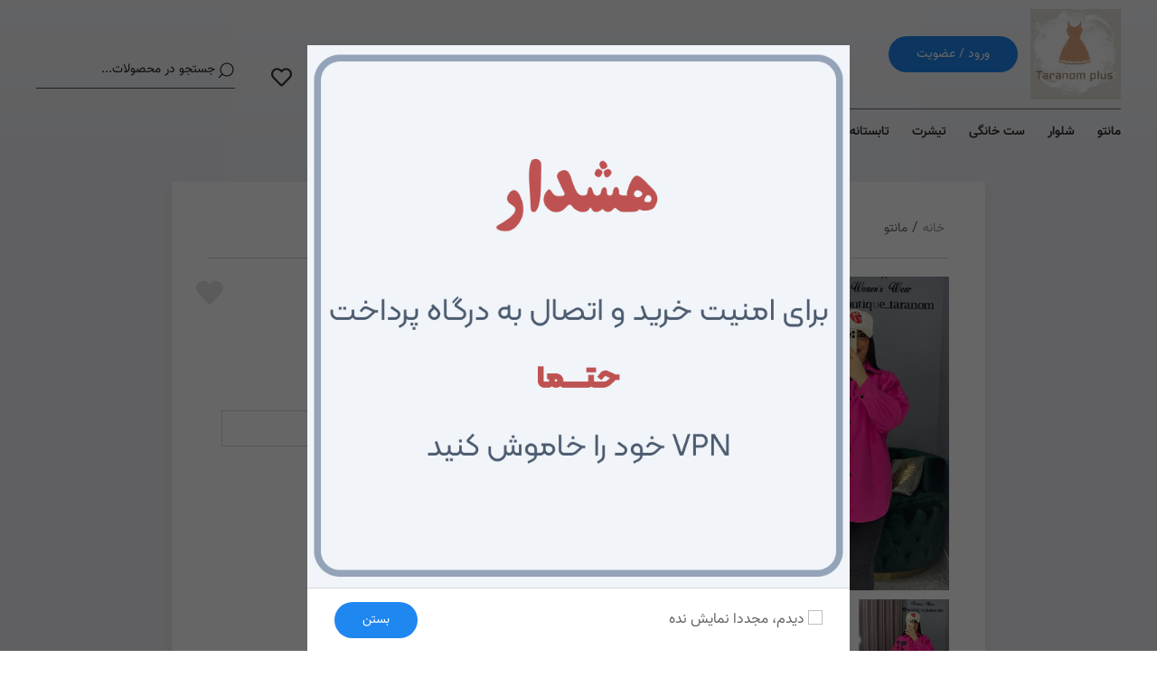

--- FILE ---
content_type: text/html; charset=UTF-8
request_url: https://taranomplus.ir/product/%D9%85%D8%A7%D9%86%D8%AA%D9%88-%D8%A8%D8%A7%D8%B1%D8%A8%DB%8C-%DA%A9%D8%AF-189
body_size: 11319
content:
<html dir="rtl" lang="fa">
    <head>
                <meta name="robots" content="index, follow">
                <meta name="fichin-api" content="sad_pvnDMEs57q">
        <link rel="icon" type="image/png" sizes="512x512" href="https://taranomplus.ir/uploads/logo/favicon-512x512.png?v=1.93">
        <link rel="icon" type="image/png" sizes="192x192" href="https://taranomplus.ir/uploads/logo/favicon-192x192.png?v=1.93">
        <link rel="apple-touch-icon" sizes="180x180" href="https://taranomplus.ir/uploads/logo/favicon-180x180.png?v=1.93">
        <link rel="icon" type="image/png" sizes="32x32" href="https://taranomplus.ir/uploads/logo/favicon-32x32.png?v=1.93">
        <link rel="icon" type="image/png" sizes="16x16" href="https://taranomplus.ir/uploads/logo/favicon-16x16.png?v=1.93">
        <link rel="shortcut icon" type="image/png" href="https://taranomplus.ir/uploads/logo/a7345f3efa7832be703c53245dd2a5b7.jpg?v=1.93"/>
        <link rel="shortcut icon" type="image/ico" href="https://taranomplus.ir/uploads/logo/a7345f3efa7832be703c53245dd2a5b7.jpg?v=1.93"/>
                <meta name="viewport" content="width=device-width, initial-scale=1">
        <meta charset="UTF-8">
        <title>ترنم پلاس | مانتو باربی کد 189</title>
        <link rel="stylesheet" type="text/css" href="https://taranomplus.ir/assets/web/digistyle/css/core.rtl.min.css?v=1.93">
        <link rel="stylesheet" type="text/css" href="https://taranomplus.ir/assets/web/digistyle/css/fontawesome-all.rtl.min.css?v=1.93">
        <link rel="stylesheet" type="text/css" href="https://taranomplus.ir/assets/web/digistyle/css/fonts.rtl.min.css?v=1.93">
        <link rel="stylesheet" type="text/css" href="https://taranomplus.ir/assets/web/digistyle/css/product.rtl.min.css?v=1.93">
        <meta name="subject" content="ترنم پلاس">
        <meta name="author" content="Gilace, http://gilace.com, info@gilace.com, شرکت گیلاس , شرکت داده پردازان گیلاس شمال">
        <meta name="keywords" content="مانتو مانتوبلند مانتومجلسی مزونی اسپرت دخترونه">
<meta name="description" content="مانتو باربی پرطرفدار با قیمت باورنکردنی 158 هزار براتون شارز کردیم جنس کار پوپلین فوق العاده با کیفیت">
        <meta property="og:title" content="مانتو باربی کد 189">
<meta property="og:type" content="website">
<meta property="og:description" content="مانتو باربی پرطرفدار با قیمت باورنکردنی 158 هزار براتون شارز کردیم جنس کار پوپلین فوق العاده با کیفیت">
<meta property="og:url" content="https://taranomplus.ir/product/مانتو-باربی-کد-189">
<meta property="og:image" content="https://taranomplus.ir/uploads/products/5b37cbcce655019e219c6f6dfdbcd278.JPG">
        <meta property="twitter:title" content="مانتو باربی کد 189">
<meta property="twitter:description" content="مانتو باربی پرطرفدار با قیمت باورنکردنی 158 هزار براتون شارز کردیم جنس کار پوپلین فوق العاده با کیفیت">
<meta property="twitter:image" content="https://taranomplus.ir/uploads/products/5b37cbcce655019e219c6f6dfdbcd278.JPG">
<meta property="twitter:site" content="https://taranomplus.ir/product/مانتو-باربی-کد-189">
<meta name="twitter:card" content="summary_large_image">
                <meta name="enamad" content="29798000"    </head>
    <body class="">
        <div class="uk-hidden">sad_pvnDMEs57q</div>

        <div class="mobile_menu_box uk-position-fixed">
    <div class="mobile_menu_nav">
        <nav class="uk-navbar-container" uk-navbar>
            <div class="uk-navbar-right">
                <div class="menu-btn_box">
                    <span class="menu-btn fa fa-bars uk-margin-remove-top" uk-toggle="target: #offcanvas-flip"></span>
                </div>
            </div>
            <div class="uk-navbar-left">
                <div class="shopping_bag_box uk-margin-small-top">
                    <a onclick="open_basket()" class="shopping_bag uk-position-relative">
                        <span class="uk-badge uk-position-absolute basket-count"
                              data-url="https://taranomplus.ir/payment/count_basket"
                              data-read="https://taranomplus.ir/payment/read_basket">0</span>
                        <span class="icon fa fa-shopping-bag"></span>
                    </a>
                </div>
                <div class="search_btn_box uk-margin-small-top" uk-toggle="target: #mobile_search_modal">
                    <span class="search-btn fa fa-search"></span>
                </div>
                
                <!--                modal for search in mobile view-->
                <div id="mobile_search_modal" uk-modal>
                    <div class="uk-modal-dialog uk-modal-body">
                        <button class="uk-modal-close-default" type="button" uk-close style="right: auto; top: 6px; left: 7px;"></button>

                        <div class="uk-margin">
                            <form action="https://taranomplus.ir/products" class="display-block" method="GET" accept-charset="utf-8">
                            <div class="uk-search uk-search-default uk-form-width-medium uk-width-1-1 ">
                                    <button class="uk-search-icon-flip" uk-search-icon></button>
                                    <input class="uk-search-input " type="text" name="keyword" autocomplete="off" placeholder="جستجو در محصولات...">
                                                                    </div>
                            <br>
                            <br>
                                <div class="uk-text-center">
                                    <button class="uk-button uk-button-primary uk-display-inline-block" type="submit">اعمال جستجو</button>
                                </div>
                            </form>                        </div>
                    </div>
                </div>                
                <div class="uk-text-left">
                    <h1 class="mobile_site_logo uk-margin-remove-top uk-margin-remove-bottom uk-margin-small-left">
                                                <a href="https://taranomplus.ir/" title="ترنم پلاس" class="uk-link-reset">
                            <img  src="https://taranomplus.ir/uploads/logo/2e04f6b590791e3db5d6a6c30d31d7bd.jpg" alt="ترنم پلاس">
                        </a>
                    </h1>
                </div>
            </div>
        </nav>
    </div>
    <div id="offcanvas-flip" class="" uk-offcanvas="flip: true; overlay: true ; mode:push">
        <div class="uk-offcanvas-bar">
            <div class="uk-nav uk-nav-default">
                <ul class="uk-nav-default uk-nav-parent-icon" uk-nav>
                    <li class="uk-active">
                        <a href="https://taranomplus.ir/">
                            <span class="icon fa fa-home"></span>
                            خانه
                        </a>
                    </li>
                                                                                                                                                                                                            <li class="uk-active">
                                        <a href="https://taranomplus.ir/category/مانتو" >مانتو</a>
                                    </li>
                                                                                                                                <li class="uk-active">
                                        <a href="https://taranomplus.ir/category/شلوار" >شلوار</a>
                                    </li>
                                                                                                                                <li class="uk-active">
                                        <a href="https://taranomplus.ir/category/ست-خانگی" >ست خانگی</a>
                                    </li>
                                                                                                                                <li class="uk-active">
                                        <a href="https://taranomplus.ir/category/تیشرت" >تیشرت</a>
                                    </li>
                                                                                                                                <li class="uk-active">
                                        <a href="https://taranomplus.ir/tag/تابستانه" target="_blank">تابستانه</a>
                                    </li>
                                                                                                                        </ul>

                <ul id="mobile_menu_footer" class="">
                                            <li class="ul-list style-none login">
                            <br>
                            <a class="uk-active" href="https://taranomplus.ir/login">
                                <span class="icon fa fa-user"></span>
                                <span class="text">ورود / ثبت نام</span>
                            </a>
                        </li>
                                        <li class="ul-list style-none">
                        <a href="https://taranomplus.ir/blog">بلاگ</a>
                    </li>
                                            <li class="insta_menu">
                            <a href="https://www.instagram.com/taranom_plus/">
                                <span class="icon fab fa-instagram"></span>
                                <span class="text uk-text-bold">اینستاگرام</span>
                            </a>
                        </li>
                                                        </ul>
                                                                                        <hr>
                <div class="our_phone_number">
                    <span class="text uk-text-warning">شماره تماس: </span>
                    <a href="tel:09025960656" class="num">09025960656</a>
                </div>
                <hr>
                <div class="our_phone_number">
                    <span class="text uk-text-warning">نشانی : </span>
                    <a href="#!" class="num">قزوین، انتهای نوروزیان-بلوار غدیر-روبروی بانک ملت دانشگاه بین الملل-فروشگاه ترنم</a>
                </div>
            </div>
        </div>
    </div>
</div>        <div class="header_box uk-container uk-container-expand uk-width-1-1">
    <div class="uk-container uk-container-large">
        <div class="ivaz_menu">
            <nav class="uk-navbar-container" uk-navbar="dropbar: true">
                <div class="uk-navbar-right">
                    <div class="top uk-display-block uk-width-1-1">
                        <h1 class="site_logo uk-margin-remove-top uk-margin-remove-bottom uk-display-inline-block" id="site_logo">
                            <a href="https://taranomplus.ir/" title="ترنم پلاس" class="uk-link-reset">
                                <img src="https://taranomplus.ir/uploads/logo/6501d46152cf0f738c5705c262098157.jpg" alt="ترنم پلاس">
                                <span class="uk-position-absolute">ترنم پلاس</span>
                            </a>
                        </h1>
                                                    <a href="https://taranomplus.ir/login" class="uk-button uk-button-primary uk-margin-small-right">ورود / عضویت</a>
                                            </div>
                    <ul class="uk-navbar-nav uk-margin-small-top">
                                                                                                                                                <li class="n-link">
                                        <a href="https://taranomplus.ir/category/مانتو"                                            class="uk-text-bold uk-padding-remove-right ">مانتو</a>
                                    </li>
                                                                                                                                <li class="n-link">
                                        <a href="https://taranomplus.ir/category/شلوار"                                            class="uk-text-bold uk-padding-remove-right ">شلوار</a>
                                    </li>
                                                                                                                                <li class="n-link">
                                        <a href="https://taranomplus.ir/category/ست-خانگی"                                            class="uk-text-bold uk-padding-remove-right ">ست خانگی</a>
                                    </li>
                                                                                                                                <li class="n-link">
                                        <a href="https://taranomplus.ir/category/تیشرت"                                            class="uk-text-bold uk-padding-remove-right ">تیشرت</a>
                                    </li>
                                                                                                                                <li class="n-link">
                                        <a href="https://taranomplus.ir/tag/تابستانه" target="_blank"                                           class="uk-text-bold uk-padding-remove-right ">تابستانه</a>
                                    </li>
                                                                                                                                        <li class="insta_menu">
                                <a href="https://www.instagram.com/taranom_plus/">
                                    <span class="icon fab fa-instagram"></span>
                                    <span class="text uk-text-bold">اینستاگرام</span>
                                </a>
                            </li>
                                                                                                                    </ul>
                </div>
                <div class="uk-navbar-left">
                    <a onclick="open_basket()" class="shopping_bag uk-position-relative">
                                <span class="uk-badge uk-position-absolute basket-count"
                                      data-url="https://taranomplus.ir/payment/count_basket"
                                      data-read="https://taranomplus.ir/payment/read_basket">0</span>

                        <span class="icon fa fa-shopping-bag"></span>
                    </a>
                    <a href="https://taranomplus.ir/user?tab=favourite" class="favorites uk-margin-medium-right uk-margin-medium-left">
                        <span class="icon far fa-heart"></span>
                    </a>
                    <form action="https://taranomplus.ir/products" method="get">
                        <div class="uk-search uk-search-default uk-form-width-medium ">
                            <button class="uk-search-icon-flip" uk-search-icon></button>
                            <input class="uk-search-input" type="search" name="keyword" autocomplete="off" placeholder="جستجو در محصولات...">
                                                    </div>
                    </form>
                </div>
            </nav>
        </div>
    </div>
</div>

    
<script type="application/ld+json">
    {
        "@context": "https://schema.org/",
        "@type": "Product",
        "name": "مانتو باربی کد 189",
        "image": [
            "https://taranomplus.ir/uploads/products/5b37cbcce655019e219c6f6dfdbcd278.JPG"
        ],
        "sku": "103",
        "description": "جنس پوپلین&nbsp;

سایزبندی فری 38تا46

قدجلو 80

قد پشت 85

دورسینه 132

دورباسن 116

دوربازو 46

قد استین 52
",
        "offers": {
            "@type": "Offer",
            "url": "https://taranomplus.ir/product/مانتو-باربی-کد-189",
            "priceCurrency": "IRR",
            "price": "158000",
            "priceValidUntil": "2022-10-04",
            "itemCondition": "https://schema.org/NewCondition",
            "availability": "InStock"
        },
        "mpn": "مانتو-باربی-کد-189"
              ,"brand": {
        "@type": "Brand",
        "name": "ترنم پلاس"
      }
                            }
</script>    <div class="uk-container-small uk-align-center">
        <div class="uk-section uk-section-default uk-padding uk-box-shadow-medium uk-padding">
                <div class="path_box">
        <ul class="uk-breadcrumb">
            <li class="display-inline">
                <a href="https://taranomplus.ir/">خانه</a>
            </li>
            /<li class="display-inline"><a href="https://taranomplus.ir/category/مانتو">مانتو</a></li>        </ul>
    </div>
            <hr>
                            <div class="single_product_box uk-grid" uk-grid>
                        <div class="uk-width-1-1 uk-width-medium@s">
                            <div class="imageBox uk-position-relative">
                                                                <div class="uk-position-top-left uk-position-z-index">
                                                                    <button class="uk-button uk-margin-small-top uk-margin-small-left uk-button-small uk-button-default uk-button-default " id="magnifier-btn"
                                            type="button" uk-toggle="target: #magnifier-btn; cls: uk-button-primary uk-active">
                                        <span class="fa uk-margin-small-top uk-margin-small-bottom far fa-search-plus"></span>
                                    </button>
                                                                <button class="uk-button uk-margin-small-top uk-margin-small-left uk-button-small uk-button-default uk-button-default " id="lightbox-btn"
                                        type="button">
                                    <span class="fa uk-margin-small-top uk-margin-small-bottom far fa-expand"></span>
                                </button>
                                </div>
                                <div class="magnifier" href="https://taranomplus.ir/uploads/products/5b37cbcce655019e219c6f6dfdbcd278.JPG"><img src="https://taranomplus.ir/uploads/products/5b37cbcce655019e219c6f6dfdbcd278.JPG" class="poster" data-main="https://taranomplus.ir/uploads/products/5b37cbcce655019e219c6f6dfdbcd278.JPG" alt="مانتو باربی کد 189"></div>
                            </div>
                            <div class="uk-width-auto uk-lightbox-conainer" id="product-lightbox" >
                                                                    <div class="uk-margin-small-top product-gallery-slider uk-width-medium@s" uk-slider >
                                        <ul class="uk-slider-items">
                                                                                            <li class="uk-margin-small-left">
                                                    <a href="https://taranomplus.ir/uploads/products/5b37cbcce655019e219c6f6dfdbcd278.JPG" class="uk-cover-container">
                                                        <img src="https://taranomplus.ir/uploads/products/5b37cbcce655019e219c6f6dfdbcd278.JPG" class="example-image" alt="مانتو باربی کد 189" >
                                                    </a>
                                                </li>
                                                                                                                                        <li class="uk-margin-small-left">
                                                    <a href="https://taranomplus.ir/uploads/products/5deddc44dd62ef366d95e79fd3a8d1dd.JPG" class="uk-cover-container">
                                                        <img src="https://taranomplus.ir/uploads/products/5deddc44dd62ef366d95e79fd3a8d1dd.JPG" class="example-image" alt="مانتو باربی کد 189" >
                                                    </a>
                                                </li>
                                                                                            <li class="uk-margin-small-left">
                                                    <a href="https://taranomplus.ir/uploads/products/c6245fdb6f7bcfec54b7b59cf5d86662.jpg" class="uk-cover-container">
                                                        <img src="https://taranomplus.ir/uploads/products/c6245fdb6f7bcfec54b7b59cf5d86662.jpg" class="example-image" alt="مانتو باربی کد 189" >
                                                    </a>
                                                </li>
                                                                                            <li class="uk-margin-small-left">
                                                    <a href="https://taranomplus.ir/uploads/products/9bb000025ee6969d96546a052d629ad6.jpg" class="uk-cover-container">
                                                        <img src="https://taranomplus.ir/uploads/products/9bb000025ee6969d96546a052d629ad6.jpg" class="example-image" alt="مانتو باربی کد 189" >
                                                    </a>
                                                </li>
                                                                                            <li class="uk-margin-small-left">
                                                    <a href="https://taranomplus.ir/uploads/products/e000598f0a22cfe0d7b51f36888135ae.jpg" class="uk-cover-container">
                                                        <img src="https://taranomplus.ir/uploads/products/e000598f0a22cfe0d7b51f36888135ae.jpg" class="example-image" alt="مانتو باربی کد 189" >
                                                    </a>
                                                </li>
                                                                                            <li class="uk-margin-small-left">
                                                    <a href="https://taranomplus.ir/uploads/products/973eaa0b8b12fdd5f7d669d34fa22ceb.jpg" class="uk-cover-container">
                                                        <img src="https://taranomplus.ir/uploads/products/973eaa0b8b12fdd5f7d669d34fa22ceb.jpg" class="example-image" alt="مانتو باربی کد 189" >
                                                    </a>
                                                </li>
                                                                                            <li class="uk-margin-small-left">
                                                    <a href="https://taranomplus.ir/uploads/products/6df4b5e02d88c8555855b96d1aefa35c.jpg" class="uk-cover-container">
                                                        <img src="https://taranomplus.ir/uploads/products/6df4b5e02d88c8555855b96d1aefa35c.jpg" class="example-image" alt="مانتو باربی کد 189" >
                                                    </a>
                                                </li>
                                                                                            <li class="uk-margin-small-left">
                                                    <a href="https://taranomplus.ir/uploads/products/b7dfa1ac5bfd1e7a1a6fa90176fb2878.jpg" class="uk-cover-container">
                                                        <img src="https://taranomplus.ir/uploads/products/b7dfa1ac5bfd1e7a1a6fa90176fb2878.jpg" class="example-image" alt="مانتو باربی کد 189" >
                                                    </a>
                                                </li>
                                            
                                            
                                        </ul>
                                    </div>
                                                            </div>
                        </div>
                    <div class="uk-width-expand@s">
                        <div class="single_product_content uk-position-relative">
                            <h2 class="product_name uk-display-block uk-margin-remove-bottom">مانتو باربی کد 189</h2>
                                                                                                                <span class="add_to_favourite fa fa-heart uk-position-absolute "
                                  data-product-id="103"
                                  data-url="https://taranomplus.ir/home/add_to_favourite"></span>
                    <div class="uk-flex uk-flex-wrap uk-text-small uk-margin-small-top">

                                                                                                                    <div class="uk-width-1-2">
                                    <span class="uk-display-inline-block ">کد کالا: </span>
                                    <span class="uk-text-muted font_12">TARANOMPLUS189</span>
                                </div>
                                                                                        <div class="uk-width-1-2 ">
                                    <span class="name uk-display-inline-block ">برند: </span>
                                    <a href="https://taranomplus.ir/brand/ترنم-پلاس"
                                       class="uk-display-inline-block uk-text-muted">ترنم پلاس</a>
                                </div>
                                                        </div>
                        </div>
                        <div class="price_box display-block">
                                                            <div class="price display-block  ">
                                                                    </div>
                            <div class="uk-flex uk-flex-wrap uk-child-width-1-3@l uk-child-width-1-2@s " >
                                <!-- COLOR AND SIZES -->
                                                                <script>
                                    //in each template you can using this classess :
                                    // feature-element
                                    // first-element
                                    // second-element
                                    // element-name
                                    // element-color
                                    // element-values
                                    // element-value
                                    // element-value-name

                                    let product_feature_var = [];
                                    let product_base_qty = parseInt('0');
                                    let _must_select_feature = true;
                                    let product_price = parseInt('158000');
                                    let product_discount_price = parseInt('158000');
                                    let product_meta = JSON.parse('{"feature01":"\u0631\u0646\u06af","feature02":"\u0633\u0627\u06cc\u0632","selected_colors":[{"id":18,"name":"\u0633\u0631\u062e\u0627\u0628\u06cc","code":"#ff0066","slug":"\u0633\u0631\u062e\u0627\u0628\u06cc","params":null,"created_at":"2022-07-08 00:02:19","updated_at":"2022-07-08 16:38:12"},{"id":9,"name":"\u06a9\u0631\u0645","code":"#f2f0ab","slug":"\u06a9\u0631\u0645","params":null,"created_at":"2022-06-29 22:05:11","updated_at":"2022-06-29 22:06:08"},{"id":33,"name":"\u0633\u0628\u0632 \u0633\u06cc\u0628 \u06a9\u0627\u0644\u06cc","code":"#c2db06","slug":"\u0633\u0628\u0632-\u0633\u06cc\u0628-\u06a9\u0627\u0644\u06cc","params":null,"created_at":"2022-07-26 13:40:31","updated_at":"2022-07-26 13:40:31"},{"id":4,"name":"\u062e\u0627\u06a9\u0633\u062a\u0631\u06cc","code":"#999999","slug":"\u062e\u0627\u06a9\u0633\u062a\u0631\u06cc","params":null,"created_at":"2022-06-07 13:32:46","updated_at":"2022-06-07 13:32:46"},{"id":16,"name":"\u0646\u0627\u0631\u0646\u062c\u06cc","code":"#ff5a01","slug":"\u0646\u0627\u0631\u0646\u062c\u06cc","params":null,"created_at":"2022-07-07 17:28:08","updated_at":"2022-07-07 17:28:08"},{"id":21,"name":"\u0633\u0628\u0632 \u06cc\u0634\u0645\u06cc","code":"#548e1a","slug":"\u0633\u0628\u0632-\u06cc\u0634\u0645\u06cc","params":null,"created_at":"2022-07-08 11:41:18","updated_at":"2022-08-29 11:17:30"}],"selected_sizes":[{"id":24,"name":"\u0641\u0631\u06cc \u0633\u0627\u06cc\u0632 36\u062a\u062744","slug":"\u0641\u0631\u06cc-\u0633\u0627\u06cc\u0632-36\u062a\u062744","params":null,"created_at":"2022-07-07 21:26:25","updated_at":"2022-07-07 21:26:25"}],"color_size_complex":[{"name":"\u0631\u0646\u06af \u0633\u0631\u062e\u0627\u0628\u06cc \u0633\u0627\u06cc\u0632 \u0641\u0631\u06cc \u0633\u0627\u06cc\u0632 36\u062a\u062744","sku":"jgge1qq5w6l9gon9fs97xq","size_id":24,"color_id":18,"image":"https:\/\/taranomplus.ir\/assets\/dashboard\/img\/no-image.png","count":"0","price":0},{"name":"\u0631\u0646\u06af \u06a9\u0631\u0645 \u0633\u0627\u06cc\u0632 \u0641\u0631\u06cc \u0633\u0627\u06cc\u0632 36\u062a\u062744","sku":"auao7kx65lw86fomj9m6ju","size_id":24,"color_id":9,"image":"https:\/\/taranomplus.ir\/assets\/dashboard\/img\/no-image.png","count":0,"price":0},{"name":"\u0631\u0646\u06af \u0633\u0628\u0632 \u0633\u06cc\u0628 \u06a9\u0627\u0644\u06cc \u0633\u0627\u06cc\u0632 \u0641\u0631\u06cc \u0633\u0627\u06cc\u0632 36\u062a\u062744","sku":"2xbp18ol13hfb84sl88wo","size_id":24,"color_id":33,"image":"https:\/\/taranomplus.ir\/assets\/dashboard\/img\/no-image.png","count":"0","price":0},{"name":"\u0631\u0646\u06af \u062e\u0627\u06a9\u0633\u062a\u0631\u06cc \u0633\u0627\u06cc\u0632 \u0641\u0631\u06cc \u0633\u0627\u06cc\u0632 36\u062a\u062744","sku":"dai02f8omaf8vnj21zs9i5","size_id":24,"color_id":4,"image":"https:\/\/taranomplus.ir\/assets\/dashboard\/img\/no-image.png","count":"0","price":0},{"name":"\u0631\u0646\u06af \u0646\u0627\u0631\u0646\u062c\u06cc \u0633\u0627\u06cc\u0632 \u0641\u0631\u06cc \u0633\u0627\u06cc\u0632 36\u062a\u062744","sku":"pn14l8dqpia26q4dpnex2r","size_id":24,"color_id":16,"image":"https:\/\/taranomplus.ir\/assets\/dashboard\/img\/no-image.png","count":0,"price":0},{"name":"\u0631\u0646\u06af \u0633\u0628\u0632 \u06cc\u0634\u0645\u06cc \u0633\u0627\u06cc\u0632 \u0641\u0631\u06cc \u0633\u0627\u06cc\u0632 36\u062a\u062744","sku":"0evywpfwrdspy7qt9wcf5n","size_id":24,"color_id":21,"image":"https:\/\/taranomplus.ir\/assets\/dashboard\/img\/no-image.png","count":"0","price":0}]}');
                                    let first_element = `<div class="feature-element feature-first uk-padding-small ">
                                                            <label>
                                                                انتخاب
                                                                <span class="element-name"></span>
                                                            </label>
                                                            <select class="uk-select element-values changeale">
                                                                <option class="element element-value  element-value-name"></option>
                                                            </select>
                                                        </div>`
                                    let second_element = `<div class="feature-element feature-second uk-padding-small ">
                                                            <label>
                                                                انتخاب
                                                                <span class="element-name"></span>
                                                            </label>
                                                            <select class="uk-select element-values changeale">
                                                                <option class="element element-value  element-value-name"></option>
                                                            </select>
                                                        </div>`
                                </script>
                            </div>
                            <div id="features-container" class="uk-flex uk-child-width-1-2"></div>
                                                        </div>
                            <div class="uk-display-block">
                                <div class="how_many uk-margin-small-top uk-display-inline-block">
                                    <span class="plus ico fa fa-plus uk-padding-small increase"></span>
                                    <input autocomplete="off " max="0" class="uk-input uk-display-inline-block count uk-text-center" type="number" value="1"
                                           style="width: 100px;dir: ltr;" >
                                    <span class="minus ico fa fa-minus uk-padding-small decrease"></span>
                                </div>
                            </div>
                                <div class="uk-display-inline-block" style="margin-right: 15px;">
                                    <a href="javascript:void(0)" class="uk-button uk-button-primary buy_basket"
                                       data-url="https://taranomplus.ir/payment/add_basket"
                                       data-product-id="103"
                                       data-name="مانتو باربی کد 189"
                                       data-picture="https://taranomplus.ir/uploads/products/5b37cbcce655019e219c6f6dfdbcd278.JPG"
                                       data-qty="1"
                                       data-slug="مانتو-باربی-کد-189"
                                       data-cysec="false">
                                        <span>افزودن به سبد خرید</span>
                                        <span class="icon fa fa-shopping-cart"></span>
                                    </a>
                                </div>
                                <div class="uk-display-inline-block uk-margin">
                                    <a href="javascript:void(0)" class="uk-button uk-button-default buy_basket"
                                       data-redirect="https://taranomplus.ir/payment"
                                       data-url="https://taranomplus.ir/payment/add_basket"
                                       data-product-id="103"
                                       data-name="مانتو باربی کد 189"
                                       data-picture="https://taranomplus.ir/uploads/products/5b37cbcce655019e219c6f6dfdbcd278.JPG"
                                       data-qty="1"
                                       data-slug="مانتو-باربی-کد-189"
                                       data-cysec="false"
                                    >
                                        <span>ثبت سفارش</span>
                                        <span class="icon fa fa-check"></span>
                                    </a>
                                </div>
                                <br>
                                <br>
                                                                            </div>
                    <div class="uk-width-1-1">
                        <br>
                        <hr>
                                                                                    <a href="https://taranomplus.ir/tag/مانتو" class="tag display-inlineblock">
                                    <span class="icon fa fa-hashtag"></span>
                                    <span class="text">مانتو</span>
                                </a>
                                                            <a href="https://taranomplus.ir/tag/لباس" class="tag display-inlineblock">
                                    <span class="icon fa fa-hashtag"></span>
                                    <span class="text">لباس</span>
                                </a>
                                                            <a href="https://taranomplus.ir/tag/دخترونه" class="tag display-inlineblock">
                                    <span class="icon fa fa-hashtag"></span>
                                    <span class="text">دخترونه</span>
                                </a>
                                                            <a href="https://taranomplus.ir/tag/ست" class="tag display-inlineblock">
                                    <span class="icon fa fa-hashtag"></span>
                                    <span class="text">ست</span>
                                </a>
                                                            <a href="https://taranomplus.ir/tag/قیمت" class="tag display-inlineblock">
                                    <span class="icon fa fa-hashtag"></span>
                                    <span class="text">قیمت</span>
                                </a>
                                                            <a href="https://taranomplus.ir/tag/زنانه" class="tag display-inlineblock">
                                    <span class="icon fa fa-hashtag"></span>
                                    <span class="text">زنانه</span>
                                </a>
                                                            <a href="https://taranomplus.ir/tag/مانتوکتی" class="tag display-inlineblock">
                                    <span class="icon fa fa-hashtag"></span>
                                    <span class="text">مانتوکتی</span>
                                </a>
                                                            <a href="https://taranomplus.ir/tag/بلوزشلوارست" class="tag display-inlineblock">
                                    <span class="icon fa fa-hashtag"></span>
                                    <span class="text">بلوزشلوارست</span>
                                </a>
                                                                        </div>
                </div>
                                    <div class="uk-width-1-1">
            <ul class="uk-tab" uk-tab role="tablist">
                <li class="tab-list uk-active" role="presentation">
                    <a href="#" data-tab="1" role="tab" aria-controls="panel-1">
                        <h4 class="uk-heading-line">
                        <span>
                            توضیحات
                        </span>
                        </h4>
                    </a>
                </li>
                                <li class="tab-list " role="presentation">
                    <a href="#" data-tab="2" role="tab" aria-controls="panel-2">
                        <h4 class="uk-heading-line">
                        <span>
                            نظرات کابران
                        </span>
                        </h4>
                    </a>
                </li>
            </ul>
            <ul class="uk-switcher uk-margin">
                <li>
                    <p>جنس پوپلین&nbsp;</p>

<p>سایزبندی فری 38تا46</p>

<p>قدجلو 80</p>

<p>قد پشت 85</p>

<p>دورسینه 132</p>

<p>دورباسن 116</p>

<p>دوربازو 46</p>

<p>قد استین 52</p>
                </li>
                                <li>
                    <div>
    <div class="uk-container-small uk-align-center uk-margin">
                    <div class="uk-placeholder">
                <p>
                    برای ارسال نظر باید عضو شوید
                </p>
                <div class="uk-margin uk-display-inline-block">
                    <a class="uk-button uk-button-default"
                       href="https://taranomplus.ir/login?redirect=https://taranomplus.ir/product/مانتو-باربی-کد-189">
                        <span class="fa fa-user"></span>
                        &nbsp; <span class="text">
                        ورود
                    </span>
                    </a>
                </div>
                <div class="uk-margin uk-display-inline-block">
                    <a class="uk-button uk-button-primary" href="https://taranomplus.ir/register">
                        <span class="fa fa-user"></span>
                        &nbsp; <span class="text">
                        عضویت
                    </span>
                    </a>
                </div>
            </div>
                <ul class="uk-comment-list">
                                    
        </ul>
    </div>
</div>                </li>
            </ul>
            </div>
        </div>

    </div>
    <div class="titr">
        <br>
        <h2 class="uk-heading-line uk-text-center"><span>محصولات مرتبط</span></h2>
        <br>
    </div>
    <div class="uk-container uk-container-large">
        <div class=" uk-flex uk-flex-wrap uk-child-width-1-2 uk-child-width-1-4@xl
uk-child-width-1-4@l uk-child-width-1-3@m uk-child-width-1-2@s">
                        <div class="ivaz_product_box uk-position-relative ">
    <div class="over_box uk-overflow-hidden uk-position-absolute">
                        <ul class="product_colors uk-list uk-position-absolute uk-margin-remove-bottom uk-margin-remove-top">

                                            <li class="uk-display-block uk-margin-remove-top">
                            <a href="#" class="each_color uk-display-block uk-border-circle"
                               style="background-color: #d1e9f5"></a>
                        </li>
                                            <li class="uk-display-block uk-margin-remove-top">
                            <a href="#" class="each_color uk-display-block uk-border-circle"
                               style="background-color: #000000"></a>
                        </li>
                                            <li class="uk-display-block uk-margin-remove-top">
                            <a href="#" class="each_color uk-display-block uk-border-circle"
                               style="background-color: #174082"></a>
                        </li>
                    
                </ul>
                            <ul class="product_sizes uk-list uk-position-absolute uk-margin-remove-bottom uk-margin-remove-top">
                                            <li class="uk-text-bold uk-margin-remove-top">
                            <a href="#"
                               class="each_size uk-display-block uk-border-circle uk-text-bold uk-link-reset uk-text-center">فری سایز 36تا44</a>
                        </li>
                    
                </ul>
                </div>
    <a href="https://taranomplus.ir/product/مانتو-جین-کد-۱۸۸"
       class="imageBox uk-position-relative uk-display-block uk-overflow-hidden uk-width-1-1">
        <span class="add_to_favorite icon fa fa-heart uk-position-absolute"></span>
        
                    <img src="https://taranomplus.ir/uploads/products/thumb_96a755275d80a0c92c6ffd2c061d20b0.jpeg" alt="مانتو جین کد ۱۸۸" class="uk-width-1-1">
            </a>
        <div class="content uk-text-right">
        <h6 class="product_name uk-margin-small-right uk-margin-remove-bottom uk-margin-remove-top">
            <a href="https://taranomplus.ir/product/مانتو-جین-کد-۱۸۸"
               class="uk-link-reset">مانتو جین کد ۱۸۸</a>
        </h6>
        <a href="#" class="product_category uk-link-reset uk-margin-small-right">مانتو</a>
        
            <div class="bottom uk-margin-small-top">
                <div class="all_price uk-flex uk-flex-center uk-flex-middle">
                                            <div class="discount_red_box  uk-text-center uk-margin-medium-left ">
                                    <span class="uk-text-bold">
                                        0 %
                                    </span>
                        </div>
                        <span class="price  uk-text-bold">
                                    295,000                                    &nbsp;
                                    تومان
                                </span>
                        <span class=" discount uk-text-bold ">
                                    295,000                                    &nbsp;
                                    تومان
                                </span>
                                    </div>
                <div class="uk-clearfix"></div>
            </div>

        
    </div>
</div>
                    <div class="ivaz_product_box uk-position-relative ">
    <div class="over_box uk-overflow-hidden uk-position-absolute">
                        <ul class="product_colors uk-list uk-position-absolute uk-margin-remove-bottom uk-margin-remove-top">

                                            <li class="uk-display-block uk-margin-remove-top">
                            <a href="#" class="each_color uk-display-block uk-border-circle"
                               style="background-color: #000000"></a>
                        </li>
                    
                </ul>
                            <ul class="product_sizes uk-list uk-position-absolute uk-margin-remove-bottom uk-margin-remove-top">
                                            <li class="uk-text-bold uk-margin-remove-top">
                            <a href="#"
                               class="each_size uk-display-block uk-border-circle uk-text-bold uk-link-reset uk-text-center">فری سایز 36تا44</a>
                        </li>
                    
                </ul>
                </div>
    <a href="https://taranomplus.ir/product/لانگ-انگشتی-are-u-okکد-187"
       class="imageBox uk-position-relative uk-display-block uk-overflow-hidden uk-width-1-1">
        <span class="add_to_favorite icon fa fa-heart uk-position-absolute"></span>
        
                    <img src="https://taranomplus.ir/uploads/products/thumb_5b9c56e6a2a207080f25a809aa70f103.jpg" alt="لانگ انگشتی are u okکد 187" class="uk-width-1-1">
            </a>
        <div class="content uk-text-right">
        <h6 class="product_name uk-margin-small-right uk-margin-remove-bottom uk-margin-remove-top">
            <a href="https://taranomplus.ir/product/لانگ-انگشتی-are-u-okکد-187"
               class="uk-link-reset">لانگ انگشتی are u okکد 187</a>
        </h6>
        <a href="#" class="product_category uk-link-reset uk-margin-small-right">هودی</a>
        
            <div class="bottom uk-margin-small-top">
                <div class="all_price uk-flex uk-flex-center uk-flex-middle">
                                            <div class="discount_red_box  uk-text-center uk-margin-medium-left ">
                                    <span class="uk-text-bold">
                                        0 %
                                    </span>
                        </div>
                        <span class="price  uk-text-bold">
                                    228,000                                    &nbsp;
                                    تومان
                                </span>
                        <span class=" discount uk-text-bold ">
                                    228,000                                    &nbsp;
                                    تومان
                                </span>
                                    </div>
                <div class="uk-clearfix"></div>
            </div>

        
    </div>
</div>
                    <div class="ivaz_product_box uk-position-relative ">
    <div class="over_box uk-overflow-hidden uk-position-absolute">
                        <ul class="product_colors uk-list uk-position-absolute uk-margin-remove-bottom uk-margin-remove-top">

                                            <li class="uk-display-block uk-margin-remove-top">
                            <a href="#" class="each_color uk-display-block uk-border-circle"
                               style="background-color: #12a136"></a>
                        </li>
                                            <li class="uk-display-block uk-margin-remove-top">
                            <a href="#" class="each_color uk-display-block uk-border-circle"
                               style="background-color: #ff0066"></a>
                        </li>
                                            <li class="uk-display-block uk-margin-remove-top">
                            <a href="#" class="each_color uk-display-block uk-border-circle"
                               style="background-color: #f2f0ab"></a>
                        </li>
                                            <li class="uk-display-block uk-margin-remove-top">
                            <a href="#" class="each_color uk-display-block uk-border-circle"
                               style="background-color: #ff5a01"></a>
                        </li>
                                            <li class="uk-display-block uk-margin-remove-top">
                            <a href="#" class="each_color uk-display-block uk-border-circle"
                               style="background-color: #8202b1"></a>
                        </li>
                                            <li class="uk-display-block uk-margin-remove-top">
                            <a href="#" class="each_color uk-display-block uk-border-circle"
                               style="background-color: #000000"></a>
                        </li>
                                            <li class="uk-display-block uk-margin-remove-top">
                            <a href="#" class="each_color uk-display-block uk-border-circle"
                               style="background-color: #ffffff"></a>
                        </li>
                    
                </ul>
                            <ul class="product_sizes uk-list uk-position-absolute uk-margin-remove-bottom uk-margin-remove-top">
                                            <li class="uk-text-bold uk-margin-remove-top">
                            <a href="#"
                               class="each_size uk-display-block uk-border-circle uk-text-bold uk-link-reset uk-text-center">فری سایز 36تا44</a>
                        </li>
                    
                </ul>
                </div>
    <a href="https://taranomplus.ir/product/مانتولینن-اسپرت-کد-186"
       class="imageBox uk-position-relative uk-display-block uk-overflow-hidden uk-width-1-1">
        <span class="add_to_favorite icon fa fa-heart uk-position-absolute"></span>
        
                    <img src="https://taranomplus.ir/uploads/products/thumb_7b3018bdf5662f6ecb15e5c205ae8301.jpg" alt="مانتولینن اسپرت کد 186" class="uk-width-1-1">
            </a>
        <div class="content uk-text-right">
        <h6 class="product_name uk-margin-small-right uk-margin-remove-bottom uk-margin-remove-top">
            <a href="https://taranomplus.ir/product/مانتولینن-اسپرت-کد-186"
               class="uk-link-reset">مانتولینن اسپرت کد 186</a>
        </h6>
        <a href="#" class="product_category uk-link-reset uk-margin-small-right">مانتو</a>
        
            <div class="bottom uk-margin-small-top">
                <div class="all_price uk-flex uk-flex-center uk-flex-middle">
                                            <div class="discount_red_box  uk-text-center uk-margin-medium-left ">
                                    <span class="uk-text-bold">
                                        0 %
                                    </span>
                        </div>
                        <span class="price  uk-text-bold">
                                    275,000                                    &nbsp;
                                    تومان
                                </span>
                        <span class=" discount uk-text-bold ">
                                    275,000                                    &nbsp;
                                    تومان
                                </span>
                                    </div>
                <div class="uk-clearfix"></div>
            </div>

        
    </div>
</div>
                    <div class="ivaz_product_box uk-position-relative ">
    <div class="over_box uk-overflow-hidden uk-position-absolute">
                        <ul class="product_colors uk-list uk-position-absolute uk-margin-remove-bottom uk-margin-remove-top">

                                            <li class="uk-display-block uk-margin-remove-top">
                            <a href="#" class="each_color uk-display-block uk-border-circle"
                               style="background-color: #000000"></a>
                        </li>
                                            <li class="uk-display-block uk-margin-remove-top">
                            <a href="#" class="each_color uk-display-block uk-border-circle"
                               style="background-color: #000000"></a>
                        </li>
                    
                </ul>
                            <ul class="product_sizes uk-list uk-position-absolute uk-margin-remove-bottom uk-margin-remove-top">
                                            <li class="uk-text-bold uk-margin-remove-top">
                            <a href="#"
                               class="each_size uk-display-block uk-border-circle uk-text-bold uk-link-reset uk-text-center">فری سایز 36تا44</a>
                        </li>
                    
                </ul>
                </div>
    <a href="https://taranomplus.ir/product/لانگ-استین-بلند-توردارکد-184"
       class="imageBox uk-position-relative uk-display-block uk-overflow-hidden uk-width-1-1">
        <span class="add_to_favorite icon fa fa-heart uk-position-absolute"></span>
        
                    <img src="https://taranomplus.ir/uploads/products/thumb_ace44e46c1ac0ccd31db3f6192b97542.jpg" alt="لانگ استین بلند توردارکد 184" class="uk-width-1-1">
            </a>
        <div class="content uk-text-right">
        <h6 class="product_name uk-margin-small-right uk-margin-remove-bottom uk-margin-remove-top">
            <a href="https://taranomplus.ir/product/لانگ-استین-بلند-توردارکد-184"
               class="uk-link-reset">لانگ استین بلند توردارکد 184</a>
        </h6>
        <a href="#" class="product_category uk-link-reset uk-margin-small-right">هودی</a>
        
            <div class="bottom uk-margin-small-top">
                <div class="all_price uk-flex uk-flex-center uk-flex-middle">
                                            <div class="discount_red_box  uk-text-center uk-margin-medium-left ">
                                    <span class="uk-text-bold">
                                        0 %
                                    </span>
                        </div>
                        <span class="price  uk-text-bold">
                                    179,000                                    &nbsp;
                                    تومان
                                </span>
                        <span class=" discount uk-text-bold ">
                                    179,000                                    &nbsp;
                                    تومان
                                </span>
                                    </div>
                <div class="uk-clearfix"></div>
            </div>

        
    </div>
</div>
                    <div class="ivaz_product_box uk-position-relative ">
    <div class="over_box uk-overflow-hidden uk-position-absolute">
                        <ul class="product_colors uk-list uk-position-absolute uk-margin-remove-bottom uk-margin-remove-top">

                                            <li class="uk-display-block uk-margin-remove-top">
                            <a href="#" class="each_color uk-display-block uk-border-circle"
                               style="background-color: #000000"></a>
                        </li>
                    
                </ul>
                            <ul class="product_sizes uk-list uk-position-absolute uk-margin-remove-bottom uk-margin-remove-top">
                                            <li class="uk-text-bold uk-margin-remove-top">
                            <a href="#"
                               class="each_size uk-display-block uk-border-circle uk-text-bold uk-link-reset uk-text-center">فری سایز 38تا46</a>
                        </li>
                    
                </ul>
                </div>
    <a href="https://taranomplus.ir/product/سشت-bts-پرطرفدار-کد-183"
       class="imageBox uk-position-relative uk-display-block uk-overflow-hidden uk-width-1-1">
        <span class="add_to_favorite icon fa fa-heart uk-position-absolute"></span>
        
                    <img src="https://taranomplus.ir/uploads/products/thumb_68fbe416e388da2c61835b6f5a8a819a.jpg" alt="سشت bts پرطرفدار کد 183" class="uk-width-1-1">
            </a>
        <div class="content uk-text-right">
        <h6 class="product_name uk-margin-small-right uk-margin-remove-bottom uk-margin-remove-top">
            <a href="https://taranomplus.ir/product/سشت-bts-پرطرفدار-کد-183"
               class="uk-link-reset">سشت bts پرطرفدار کد 183</a>
        </h6>
        <a href="#" class="product_category uk-link-reset uk-margin-small-right">ست اسپرت</a>
        
            <div class="bottom uk-margin-small-top">
                <div class="all_price uk-flex uk-flex-center uk-flex-middle">
                                            <div class="discount_red_box  uk-text-center uk-margin-medium-left ">
                                    <span class="uk-text-bold">
                                        0 %
                                    </span>
                        </div>
                        <span class="price  uk-text-bold">
                                    325,000                                    &nbsp;
                                    تومان
                                </span>
                        <span class=" discount uk-text-bold ">
                                    325,000                                    &nbsp;
                                    تومان
                                </span>
                                    </div>
                <div class="uk-clearfix"></div>
            </div>

        
    </div>
</div>
            </div>
    </div>
    <div>
        <div class="uk-container-small uk-align-center uk-margin">
        </div>
    </div>
<input type="hidden" id="product_id" value="103">
<div class="uk-container uk-container-expand">
    <div class="site_footer uk-container uk-container-large uk-margin-large-top uk-padding uk-padding-remove-right uk-padding-remove-left uk-padding-remove-bottom">
        <div class="uk-grid" uk-grid>
            <div class="footer_menu uk-width-1-5@xl uk-width-1-5@l uk-width-1-5@m">
                <span class="uk-h4 uk-text-bold">دسترسی ها</span>
                <ul class="uk-nav">
                    <li>
                        <a href="https://taranomplus.ir/" class="">خانه</a>
                    </li>
                                            <li>
                            <a href="https://taranomplus.ir/products" class="">محصولات</a>
                        </li>
                                        <li>
                        <a href="https://taranomplus.ir/blog" class="">بلاگ</a>
                    </li>
                                            <li>
                            <a href="https://taranomplus.ir/page/terms" class="">
                                قوانین سایت                            </a>
                        </li>
                                            <li>
                            <a href="https://taranomplus.ir/page/faq" class="">
                                سوالات رایج                            </a>
                        </li>
                                            <li>
                            <a href="https://taranomplus.ir/page/about" class="">
                                درباره ما                            </a>
                        </li>
                                        <li>
                        <a href="https://taranomplus.ir/contact" class="">تماس با ما</a>
                    </li>
                </ul>
            </div>
            <div class="footer_menu uk-width-1-5@xl uk-width-1-5@l uk-width-1-5@m">
                <span class="uk-h4 uk-text-bold">خدمات مشتریان</span>
                                <ul class="uk-nav">
                    <li>
                        <a href="https://taranomplus.ir/order_tracking" class="">کد رهگیری</a>
                    </li>
                                                                                            <li>
                                <a href="https://taranomplus.ir/register" class="">عضویت</a>
                            </li>
                                                <li>
                            <a href="https://taranomplus.ir/login" class="">ورود</a>
                        </li>
                                    </ul>
            </div>
            <div class="uk-width-3-5@xl uk-width-3-5@l uk-width-3-5@m">
                <h2 class="uk-margin-remove-top uk-margin-remove-bottom uk-display-inline">
                    <a href="https://taranomplus.ir/" class="uk-link-reset">
                                                <img class="footer_logo" src="https://taranomplus.ir/uploads/logo/6501d46152cf0f738c5705c262098157.jpg" alt="ترنم پلاس">
                    </a>
                </h2>
                <p class="footer_about uk-margin-small-top">
                    فروشگاه اینترنتی ترنم پلاس                </p>
            </div>
        </div>
        <div class="namad uk-text-center uk-margin-large-bottom uk-margin-large-top">
                                                            <div class="uk-display-inline-block uk-margin-small"><a referrerpolicy="origin" target="_blank" href="https://trustseal.enamad.ir/?id=281463&amp;Code=KMbuVea3KMLVei7cH3D0"><img referrerpolicy="origin" src="https://Trustseal.eNamad.ir/logo.aspx?id=281463&amp;Code=KMbuVea3KMLVei7cH3D0" alt="" style="cursor:pointer" id="KMbuVea3KMLVei7cH3D0"></a>
</div>
                                    <div class="uk-display-inline-block uk-margin-small"><a referrerpolicy='origin' target='_blank' href='https://trustseal.enamad.ir/?id=281463&Code=KMbuVea3KMLVei7cH3D0'><img referrerpolicy='origin' src='https://trustseal.enamad.ir/logo.aspx?id=281463&Code=KMbuVea3KMLVei7cH3D0' alt='' style='cursor:pointer' code='KMbuVea3KMLVei7cH3D0'></a></div>
                                    </div>
    </div>
</div>
<div class="copyright_box uk-container uk-container-expand uk-position-relative">
    <div class="copyright uk-container uk-container-large">
        <div class="right">
            <div>کليه حقوق اين سايت متعلق به ترنم پلاس  می‌باشد.</div>
            <a href="https://taranomplus.ir/" class="uk-link-reset uk-text-bold" target="_blank">https://taranomplus.ir/ - 2025 © Copyright</a>
        </div>
        <div class="left">
            <a href="http://gilace.com/" target="_blank">
                <img src="https://taranomplus.ir/assets/web/digistyle/img/gilace_dark_powered.png" alt="">
            </a>
        </div>
        <div class="uk-clearfix"></div>
    </div>
</div>
<div id="modal-basket" uk-modal>
    <div class="uk-modal-dialog">
        <button class="uk-modal-close-default" type="button" uk-close></button>
        <div class="uk-modal-header">
            <div class="uk-h2 uk-modal-title">سبد خرید</div>
        </div>
        <div class="uk-modal-body">
        </div>
        <div class="uk-modal-footer uk-text-right">
            <button class="uk-button uk-button-default uk-modal-close" type="button">لغو</button>
            <a href="https://taranomplus.ir/payment" class="uk-button uk-button-primary">
                مشاهده جزییات / پرداخت
            </a>
        </div>
    </div>
</div>
    <!--popups start-->
            <script>
            let popups = JSON.parse(`[{"id":10,"picture":"b170db26781f8bbc608ecee05c2f4b4a.jpg","created_at":"2025-03-06 15:25:42","updated_at":"2025-03-06 15:25:42","position":1,"url":""}]`);
        </script>
        <div id="modal-popups" uk-modal>
            <div class="uk-modal-dialog">
                <div class="uk-modal-body uk-padding-remove">
                    <div class="uk-slider" uk-slider="autoplay: true ; autoplay-interval:3000">
                        <div class="uk-position-relative uk-visible-toggle " tabindex="-1">
                            <ul class="uk-slider-items uk-child-width-1-1">
                            </ul>
                            <a class="uk-position-center-right uk-position-small uk-hidden-hover uk-link-heading" href="#"  uk-slider-item="previous" >
                                <span class="fa fa-arrow-right"></span>
                            </a>
                            <a class="uk-position-center-left uk-position-small uk-hidden-hover uk-link-heading" href="#"  uk-slider-item="next" >
                                <span class="fa fa-arrow-left"></span>
                            </a>
                        </div>
                        <ul class=" uk-slider-nav uk-dotnav uk-flex-center uk-margin"></ul>
                    </div>
                </div>
                <div class="uk-modal-footer uk-flex uk-flex-between uk-flex-middle">
                    <label>
                        <input type="checkbox" class="uk-checkbox" id="popup_dont_show_checkbox" >
                        دیدم، مجددا نمایش نده
                    </label>
                    <button type="button" class="uk-button uk-button-primary" id="close_popups">
                        بستن
                    </button>
                </div>
            </div>
        </div>
        <!--popups end-->
    

<script>
    var base_url = 'https://taranomplus.ir/';
</script>
<script src="https://taranomplus.ir/assets/web/digistyle/js/jquery.min.js?v=1.93" ></script>
<script src="https://taranomplus.ir/assets/web/digistyle/js/sticky-sidebar.min.js?v=1.93" ></script>
<script src="https://taranomplus.ir/assets/web/digistyle/js/macy.js?v=1.93"></script>
<script src="https://taranomplus.ir/assets/web/digistyle/js/uikit.min.js?v=1.93" ></script>
<script src="https://taranomplus.ir/assets/web/digistyle/js/functions.js?v=1.93" ></script>
            <script src="https://taranomplus.ir/assets/web/digistyle/js/jquery.zoom.min.js?v=1.93"></script>
    <script>
    $(".how_many .minus").on('click',function(){
        let count = ((parseInt($('.how_many .count').val()) - 1) <= 1)?1:(parseInt($('.how_many .count').val()) - 1);
        $(this).closest('.how_many').children('.count').val(count)
        $('.buy_basket').attr('data-qty',count)
    })
    $(".how_many .plus").on('click',function(){
        let count = parseInt($('.how_many .count').val()) + 1 ;
        if(count >  parseInt($('.how_many .count').attr('max')))
        {
            return false;
        }
        $(this).closest('.how_many').children('.count').val(count)
        $('.buy_basket').attr('data-qty',count)
    });
    $('.how_many .count').on('input change keyup paste', function () {
        if (this.min) this.value = Math.max(parseInt(this.min), parseInt(this.value) || 1);
        if (this.max) this.value = Math.min(parseInt(this.max), parseInt(this.value) || 1);
        $('.buy_basket').attr('data-qty',this.value)
    });
</script>
<script>
    $("#lightbox-btn").on("click",function(){
        $(".product-gallery-slider img").first().trigger("click")
    })
</script>
<script>
    //prevent back button :
    let fakeback = false;
    let myLightBox = UIkit.lightbox("#product-lightbox");
    $(".product-gallery-slider img").on("click",function(){
        fakeback = false
        history.pushState(null, document.title, location.href+"?lightbox=true");
    })

    UIkit.util.on(document, 'beforehide', '.uk-lightbox.uk-open', function () {
        if(!fakeback)
        {
            fakeback = true
            history.back();
        }
    });
    window.addEventListener('popstate', function (event)
    {
        fakeback = true;
        myLightBox.hide();
    });

</script>
<script>
    //feature builder :
    //in each template you can using this classess :
    // feature-element
    // first-element
    // second-element
    // element-name
    // element-color
    // element-values
    // element-value
    function product_features() {
        if (typeof product_meta == 'undefined') {
            return false
        }
        if (!product_meta  == null) {
            return false
        }

//fill each element count :
        product_meta.selected_colors.forEach((color, color_index) => {
            let color_count = 0
            product_meta.color_size_complex.forEach((complex, complex_index) => {
                if (complex.color_id == color.id) {
                    color_count += parseInt(complex.count);
                }
            });
            color.count = color_count
        })
        product_meta.selected_sizes.forEach((size, size_index) => {
            let size_count = 0
            product_meta.color_size_complex.forEach((complex, complex_index) => {
                if (complex.size_id == size.id) {
                    size_count += parseInt(complex.count);
                }
            });
            size.count = size_count
        })

        function change_product_photo(url)
        {
            if(url != undefined && url != "" && !(url.includes("no-image")))
            {
                $(".magnifier img").attr("src",url);
                $(".product-photo-as-background").css({"background-image":'url(' + url + ')'})
            }
        }

        function feature_creator(template, data, name) {
            first_element = $.parseHTML(template);
            $(".element-name", first_element).html(name);
            let feature_html_element = $(".element", first_element);
            $(".element-values", first_element).html("");
            $.each(data, function (index, element) {
                if (element.count == 0) {
                    $(feature_html_element).addClass("uk-hidden")
                    $(feature_html_element).prop("disabled",true)
                }
                else{
                    $(feature_html_element).removeClass("uk-hidden")
                    $(feature_html_element).prop("disabled",false)
                }
// set color element :
                if ($(".element-color", feature_html_element).length > 0 && name == "رنگ") {
                    $(".element-color", feature_html_element).css("backgroundColor", element.code);
                }
                // else {
                //     $(".element-color", feature_html_element).addClass("uk-hidden")
                // }
                if ($(feature_html_element).hasClass('element-value')) {
                    $(feature_html_element).attr("value", element.id)
                } else {
                    $(".element-value", feature_html_element).attr("value", element.id)
                }
                if ($(feature_html_element).hasClass('element-value-name')) {
                    $(feature_html_element).text(element.name)
                } else {
                    $(".element-value-name", feature_html_element).text(element.name)
                }
                $(".element-values", first_element).append($(feature_html_element).clone())
            })
                        $("#features-container").prepend(first_element)
                    }

        if (product_meta.selected_colors != undefined && product_meta.selected_colors.length > 0) {
//create first element :
            feature_creator(first_element, product_meta.selected_colors, product_meta.feature01);
        }
        if (product_meta.selected_sizes != undefined && product_meta.selected_sizes.length > 0) {
//create second element :
            feature_creator(second_element, product_meta.selected_sizes, product_meta.feature02);
        }

        //change element event :
                $("#features-container .feature-second .changeale").on("change", (event) => {
            $.each($("#features-container .feature-first .element"), (second_index, second_element) => {
                product_meta.color_size_complex.forEach((complex, complex_index) => {
                    let element_changeable = $(".changeale", second_element);
                    if($(element_changeable).length == 0)
                    {
                        element_changeable = second_element
                    }
                    if ($(element_changeable).val() == complex.color_id && $(event.target).val() == complex.size_id && parseInt(complex.count) > 0) {
                        $(second_element).removeClass("uk-hidden")
                        $(second_element).prop("disabled",false)
                    } else if ($(element_changeable).val() == complex.color_id && $(event.target).val() == complex.size_id && parseInt(complex.count) == 0) {
                        $(second_element).addClass("uk-hidden")
                        $(second_element).prop("disabled",true)
                    }
                    else
                    {
                    }
                });
            })
        })
        
//price setup :
        $(".changeale").on("change", (event) => {
            if ($(".feature-element").length == 2) {
                let first_val = $(".changeale", ".feature-first").val()
                let second_val = $(".changeale", ".feature-second").val()
                if (event.target.tagName.toLowerCase() == 'input') {
                    first_val = $(".changeale:checked", ".feature-first").val()
                    second_val = $(".changeale:checked", ".feature-second").val()
                }
                product_feature_var = [];
                if (!isNaN(first_val)) {
                    product_feature_var.push({
                        "type": 'color',
                        "value": first_val
                    })
                }
                if (!isNaN(second_val)) {
                    product_feature_var.push({
                        "type": 'size',
                        "value": second_val
                    })
                }
                if (!isNaN(second_val) && !isNaN(first_val)) {
                    _must_select_feature = false
                } else {
                    _must_select_feature = true
                }
                product_meta.color_size_complex.forEach((complex, complex_index) => {
                    if (second_val == complex.size_id && first_val == complex.color_id) {
                        if (!isNaN(product_discount_price)) {
                            $("#price-with-discount-element").text(thousand_separator(product_discount_price + parseInt(complex.price)))
                        }
                        if (!isNaN(product_price)) {
                            $("#main-price-element").text(thousand_separator(product_price + parseInt(complex.price)))
                        }
                        change_product_photo(complex.image)

//check for stock alert
                        if ($("#note").length > 0) {
                            let stock_alert = parseInt($("#note").data("stockalert"));
                            if (stock_alert > 0 && stock_alert >= complex.count) {
                                $("#note").text(`تعداد ${complex.count} عدد در انبار باقی مانده است`)
                                $("#note").show(1)
                            } else {
                                $("#note").hide(1)
                            }
                        }

                    }
                });


            }
            if ($(".feature-element").length == 1) {
                let first_val = $(".changeale", ".feature-element").val()
                if (event.target.tagName.toLowerCase() == 'input') {
                    first_val = $(".changeale:checked", ".feature-element").val()
                }
                product_feature_var = [];
                if (!isNaN(first_val)) {
                    product_feature_var.push({
                        "type": ($(".feature-first").length > 0) ? 'color' : 'size',
                        "value": first_val
                    })
                    _must_select_feature = false
                } else {
                    _must_select_feature = true
                }
                let complex_index_requested = ($(".feature-first").length > 0) ? 'color_id' : 'size_id';
                product_meta.color_size_complex.forEach((complex, complex_index) => {
                    if (first_val == complex[complex_index_requested]) {
                        if (!isNaN(product_discount_price)) {
                            $("#price-with-discount-element").text(thousand_separator(product_discount_price + parseInt(complex.price)))
                        }
                        if (!isNaN(product_price)) {
                            $("#main-price-element").text(thousand_separator(product_price + parseInt(complex.price)))
                        }
                        change_product_photo(complex.image)

//check for stock alert
                        if ($("#note").length > 0) {
                            let stock_alert = parseInt($("#note").data("stockalert"));
                            if (stock_alert > 0 && stock_alert >= parseInt(complex.count)) {
                                $("#note").text(`تعداد ${complex.count} از این محصول باقی مانده است`)
                                $("#note").show(1)
                            } else {
                                $("#note").hide(1)
                            }
                        }

                    }
                });
            }

        })
        //fix products without feature
        if ($(".feature-element").length == 0)
        {
            _must_select_feature = false;
            if ($("#note").length > 0) {
                let stock_alert = parseInt($("#note").data("stockalert"));
                if (stock_alert > 0 && stock_alert >= product_base_qty) {
                    $("#note").text(`تعداد ${product_base_qty} از این محصول باقی مانده است`)
                    $("#note").show(1)
                } else {
                    $("#note").hide(1)
                }
            }
        }

        //first setup :
        if($("#features-container .feature-first .changeale").length > 0 || $("#features-container .feature-second .changeale").length > 0)
        {
            if ($("#features-container .changeale")[0].tagName.toLowerCase() == 'select') {
                $("#features-container .feature-second .changeale").val($("#features-container .feature-second .changeale option:not(.uk-hidden)").first().val());
                $("#features-container .feature-second .changeale").trigger("change")

                $("#features-container .feature-first .changeale").val($("#features-container .feature-first .changeale option:not(.uk-hidden)").first().val());
                $("#features-container .feature-first .changeale").trigger("change")

            } else {
                $("#features-container .feature-second .element:not(.uk-hidden)").first().trigger("click")
                $("#features-container .feature-first .element:not(.uk-hidden)").first().trigger("click")
            }
        }

    }

    product_features();

    function thousand_separator(x) {
        return x.toString().replace(/\B(?=(\d{3})+(?!\d))/g, ",");
    }

    //end feature  builder
</script><script>



    //apply magnifier:
        $("#magnifier-btn").on('click',function (){
        if($(this).hasClass('uk-active'))
        {
            $('.magnifier').trigger('zoom.destroy');
        }
        else
        {
            $('.magnifier').zoom();
        }
    })
            // end magnifier


</script>
<script>
    $(document).ready(function () {
        init();
        if($("#sidebar").length > 0)
        {
            console.log('sticky found')
            var sidebar = new StickySidebar('#sidebar', {topSpacing: 20});
        }
    });
</script>
<script>
    

    </script>    </body>
</html>

--- FILE ---
content_type: text/css
request_url: https://taranomplus.ir/assets/web/digistyle/css/fonts.rtl.min.css?v=1.93
body_size: 100
content:
@font-face{font-family: Vazir;src: url('../fonts/Vazir.eot');src: url('../fonts/Vazir.eot?#iefix') format('embedded-opentype'), url('../fonts/Vazir.woff') format('woff'), url('../fonts/Vazir.ttf') format('truetype');font-weight: normal;font-style: normal}@font-face{font-family: Vazir;src: url('../fonts/Vazir-Bold.eot');src: url('../fonts/Vazir-Bold.eot?#iefix') format('embedded-opentype'), url('../fonts/Vazir-Bold.woff') format('woff'), url('../fonts/Vazir-Bold.ttf') format('truetype');font-weight: bold;font-style: normal}@font-face{font-family: Vazir;src: url('../fonts/Vazir-Black.eot');src: url('../fonts/Vazir-Black.eot?#iefix') format('embedded-opentype'), url('../fonts/Vazir-Black.woff') format('woff'), url('../fonts/Vazir-Black.ttf') format('truetype');font-weight: 900;font-style: normal}@font-face{font-family: Vazir;src: url('../fonts/Vazir-Medium.eot');src: url('../fonts/Vazir-Medium.eot?#iefix') format('embedded-opentype'), url('../fonts/Vazir-Medium.woff') format('woff'), url('../fonts/Vazir-Medium.ttf') format('truetype');font-weight: 500;font-style: normal}@font-face{font-family: Vazir;src: url('../fonts/Vazir-Light.eot');src: url('../fonts/Vazir-Light.eot?#iefix') format('embedded-opentype'), url('../fonts/Vazir-Light.woff') format('woff'), url('../fonts/Vazir-Light.ttf') format('truetype');font-weight: 300;font-style: normal}@font-face{font-family: Vazir;src: url('../fonts/Vazir-Thin.eot');src: url('../fonts/Vazir-Thin.eot?#iefix') format('embedded-opentype'), url('../fonts/Vazir-Thin.woff') format('woff'), url('../fonts/Vazir-Thin.ttf') format('truetype');font-weight: 100;font-style: normal}body[dir='rtl'],html[dir='rtl']{font-family: 'Vazir'}

--- FILE ---
content_type: application/javascript
request_url: https://taranomplus.ir/assets/web/digistyle/js/functions.js?v=1.93
body_size: 6590
content:
function init() {
    if ($(window).width() < 768) {
        UIkit.slideshow(element = $("#home_slideshow"), { 'ratio': '4:5', 'animation': 'push', 'autoplay': true });

    } else if ($(window).width() < 1200 && $(window).width() >= 768) {
        UIkit.slideshow(element = $("#home_slideshow"), { 'ratio': '2:2', 'animation': 'push', 'autoplay': true });
    } else {
        if (($(window).width() / $(window).height()) > 1.9) {
            UIkit.slideshow(element = $("#home_slideshow"), { 'ratio': '9:3', 'animation': 'push', 'autoplay': true });
        } else {
            UIkit.slideshow(element = $("#home_slideshow"), { 'ratio': '7:3', 'animation': 'push', 'autoplay': true });
        }
    }
    $(window).resize(function() {
        UIkit.update(element = $("#home_slideshow"), event = 'update');
    });
    add_to_favourite();
    // get_price();
    add_class_to_pagination();
    price_multiply_each();
    remove_buy();
    buy_message();
    load_modal();
    tag_box();
    get_post_price();
    more_product_explain();
    more_ul_li_show();
    show_products_category();
    caller();
    $('.feature-price').change(function() {

        let options = [];
        $('.feature-price').each(function(key, value) {
            var option = parseInt($('option:selected', this).val());
            if (option !== 0) {
                options.push({
                    "type": $(this).data('type'),
                    "value": option
                });
            }
        });

        if (options.length == $('.feature-price').length) {


            fetch(base_url + 'payment/getPrice', {
                method: 'POST',
                headers: {
                    'Accept': 'application/json',
                    'Content-Type': 'application/json'
                },
                body: JSON.stringify({
                    "product_id": $('#product_id').val(),
                    "options": options
                })
            }).then(response => response.json()).then((responseJson) => {
                if (responseJson.status == 'success') {
                    if (!isNaN(parseInt(responseJson.price))) {
                        $.each($('.main-price'),function(index,element){
                            $(element).text(parseInt( $(element).data('price')) + parseInt(responseJson.price));

                        })
                    } else {
                        let mainPrice = $('.main-price').data('price');
                        $('.main-price').text(mainPrice);
                    }
                    if (responseJson.image != undefined) {
                        $('.poster').attr('src', responseJson.image);
                    } else {
                        $('.poster').attr('src', $('.poster').data('main'));
                    }

                    // stock
                    if (parseInt(responseJson.count) <= 5 && parseInt(responseJson.count) > 0) {
                        $('#note').show();
                        $('#note').text('فقط ' + responseJson.count + ' عدد در انبار موجود می باشد');
                    }
                    else if(parseInt(responseJson.count) <= 0)
                    {
                        $('#note').show();
                        $('#note').text('این محصول نا موجود است.');
                    }
                    else {

                        $('#note').hide();
                    }

                }
            })

        }


    });
}

function caller()
{
    $(".caller_box").on("click", function(){
        if (!$(".my_call").hasClass("active") && !$(".whatsapp_btn").hasClass("active") && !$(".phone_btn").hasClass("active"))
        {
            $(".my_call").addClass("active") && $(".whatsapp_btn").addClass("active") && $(".phone_btn").addClass("active");
        }
        else{
            $(".my_call").removeClass("active") && $(".whatsapp_btn").removeClass("active") && $(".phone_btn").removeClass("active");
        }
    });
}


function show_products_category() {
    $(".first_ul .drop_icon").on("click", function() {
        var sub_ul_parent = $(this).closest(".first_ul");
        if (!$(".sub_ul", sub_ul_parent).hasClass("more_items") && !$(".drop_icon", sub_ul_parent).hasClass("rotate"))
            $(".sub_ul", sub_ul_parent).addClass("more_items") && !$(".drop_icon", sub_ul_parent).addClass("rotate");
        else {
            $(".sub_ul", sub_ul_parent).removeClass("more_items") && !$(".drop_icon", sub_ul_parent).removeClass("rotate");
        }
    });
}

function more_ul_li_show() {
    $(".ul_more_icon").on("click", function() {
        var each_filter_ul = $(this).closest(".each_filter");
        if (!$(".each_filter_ul", each_filter_ul).hasClass("more_list"))
            $(".each_filter_ul", each_filter_ul).addClass("more_list");
        else {
            $(".each_filter_ul", each_filter_ul).removeClass("more_list");
        }
    });
}

function more_product_explain() {
    $(".more_icon").on("click", function() {
        var product_explain = $(this).closest(".product_explain");
        if (!$("p", product_explain).hasClass("more_height"))
            $("p", product_explain).addClass("more_height");
        else {
            $("p", product_explain).removeClass("more_height");
        }
    });
}

function tag_box() {
    $(".tag_box .open_btn").on('click', function() {
        if ($(this).closest('.tag_box').hasClass('open')) {
            $(this).closest('.tag_box').removeClass('open');
        } else {
            $(this).closest('.tag_box').addClass('open');
        }
    });
}

function remove_buy() {
    $(".uk-modal .delete_item_object").click(function() {
        var _url = $(this).attr('data-url');
        var _rowid = $(this).attr('data-rowid');
        var parent = $(".bought[data-item='" + $(this).attr('data-item') + "']");

        $.ajax({
            url: _url,
            type: "POST",
            data: {
                'rowid': _rowid
            },
            success: function(data, textStatus, jqXHR) {
                //data - response from server
                if ($.isEmptyObject(data)) {
                    return false;
                }
                data = JSON.parse(data);
                if ($.isEmptyObject(data)) {
                    return false;
                }
                if (data.error === 'no') {
                    document.querySelector("#myModal .no").click();
                    $(parent).fadeOut(500, function() {
                        $(this).remove();
                        update_total();
                    });
                    location.reload();

                } else {
                    alert(data.text);
                }

            },
            error: function(jqXHR, textStatus, errorThrown) {
                console.log(textStatus.toString());
            },
            beforeSend: function() {
                // setting a timeout
            },
            complete: function() {},
        });
    });
}

function buy_message() {
    $(".buy_basket").click(function() {
        var _redirect = $(this).attr('data-redirect');
        var _url = $(this).attr('data-url');
        var _product_id = $(this).attr('data-product-id');
        var _name = $(this).attr('data-name');
        var _picture = $(this).attr('data-picture');
        var _qty = $(this).attr('data-qty');
        var _slug = $(this).attr('data-slug');
        var _final = false;
        if (!$.isEmptyObject(_redirect)) {
            _final = true;
        }
        var options = product_feature_var;
        if (_must_select_feature) {
            UIkit.modal.alert('باید ویژگی برای این محصول انتخاب شود.').then(function() {});
            return false;
        }
        if (product_base_qty == 0) {
            UIkit.modal.alert('موجودی این محصول 0 می باشد.').then(function() {});
            return false;
        }


        $.ajax({
            url: _url,
            type: "POST",
            data: {
                'product_id': _product_id,
                'name': _name,
                'picture': _picture,
                'qty': _qty,
                'final': _final,
                'slug': _slug,
                'options': JSON.stringify(options)
            },
            success: function(data, textStatus, jqXHR) {
                //data - response from server
                if ($.isEmptyObject(data)) {
                    return false;
                }
                data = JSON.parse(data);
                if ($.isEmptyObject(data)) {
                    return false;
                }
                if (data.error === 'yes') {
                    UIkit.notification({
                        message: data.text,
                        status: 'danger',
                        pos: 'bottom-right',
                        timeout: 3000
                    });
                } else {
                    UIkit.notification({
                        message: `
                            <div class="uk-flex uk-flex-middle">
                                <div class="uk-width-expand">
                                   ${data.text}    
                                </div>
                                <a class="uk-button uk-button-default " href="${base_url}payment">
                                پرداخت
                                </a>
                                <div style="width:20px"></div>
                            </div>
                                   
                                `,
                        status: 'success',
                        pos: 'bottom-right',
                        timeout: 3000
                    });

                }
                if (!$.isEmptyObject(_redirect) && data.error != 'yes' ) {
                    window.location.href = _redirect;
                    return;
                }
                basket_count();

            },
            error: function(jqXHR, textStatus, errorThrown) {
                console.log(textStatus.toString());
            },
            beforeSend: function() {
                // setting a timeout
            },
            complete: function() {},
        });

    });

}


function basket_count() {
    var _url = $('.basket-count').attr('data-url');
    var _read = $('.basket-count').attr('data-read');
    $.ajax({
        url: _url,
        type: "POST",
        data: {},
        success: function(data, textStatus, jqXHR) {
            //data - response from server
            if ($.isEmptyObject(data)) {
                return false;
            }
            if (data <= 0) {
                basket_read(_read);
            }
            $('.basket-count').html(data);
        },
        error: function(jqXHR, textStatus, errorThrown) {
            console.log(textStatus.toString());
        },
        beforeSend: function() {
            // setting a timeout
        },
        complete: function() {}
    });
}

function basket_read(_url) {
    $.ajax({
        url: _url,
        type: "POST",
        data: {},
        success: function(data, textStatus, jqXHR) {
            //data - response from server
            if ($.isEmptyObject(data)) {
                return false;
            }

            $('.h-content').empty();
            $('.h-content').html(data);
        },
        error: function(jqXHR, textStatus, errorThrown) {
            console.log(textStatus.toString());
        },
        beforeSend: function() {
            // setting a timeout
        },
        complete: function() {}
    });
}

function basket_increase(obj) {
    var _rowid = $(obj).attr('data-rowid');
    var _url = $(obj).attr('data-url');
    $.ajax({
        url: _url,
        type: "POST",
        data: {
            'rowid': _rowid,
        },
        success: function(data, textStatus, jqXHR) {
            //data - response from server
            if ($.isEmptyObject(data)) {
                return false;
            }
            data = JSON.parse(data);
            if ($.isEmptyObject(data)) {
                return false;
            }
            if (data.error === 'no') {
                return true;
            }
            return false;
        },
        error: function(jqXHR, textStatus, errorThrown) {
            console.log(textStatus.toString());
        },
        beforeSend: function() {
            // setting a timeout
        },
        complete: function() {},
    });
}

function basket_decrease(obj) {
    var _rowid = $(obj).attr('data-rowid');
    var _url = $(obj).attr('data-url');
    $.ajax({
        url: _url,
        type: "POST",
        data: {
            'rowid': _rowid
        },
        success: function(data, textStatus, jqXHR) {
            //data - response from server
            if ($.isEmptyObject(data)) {
                return false;
            }
            data = JSON.parse(data);
            if ($.isEmptyObject(data)) {
                return false;
            }

            if (data.error === 'no') {
                return true;
            }
            return false;
        },
        error: function(jqXHR, textStatus, errorThrown) {
            console.log(textStatus.toString());
        },
        beforeSend: function() {
            // setting a timeout
        },
        complete: function() {},
    });
}

function mobile_menu() {
    $("#mobile_menu_box .menu-btn").on("click", function() {
        $("#mobile_menu_box").addClass("menu-on");
        $("#mobile_menu").addClass('fadeInRight');

        setTimeout(function() {
            $("#mobile_menu_box").removeClass("search-on");
        }, 500);
    });
    $("#mobile_menu_box .search-btn").on("click", function() {
        setTimeout(function() {
            $("#mobile_menu_box").removeClass("menu-on");
        }, 500);
        $("#mobile_menu_box").addClass("search-on");
        $("#mobile_menu_box form").addClass('fadeInUp');
    });
    $(" .icon.search-off , .icon.menu-off", '#mobile_menu_box').on("click", function() {
        $("#mobile_menu").removeClass('fadeInRight');
        $("#mobile_menu").addClass('fadeOutRight');
        $("#mobile_menu_box form").removeClass('fadeInUp');
        $("#mobile_menu_box form").addClass('fadeOutUp');
        setTimeout(function() {
            $("#mobile_menu").removeClass('fadeOutRight');
            $("#mobile_menu_box form").removeClass('fadeOutUp');
            $("#mobile_menu_box").removeClass("menu-on");
            $("#mobile_menu_box").removeClass("search-on");
        }, 500);
    });
}

function price_multiply_each() {
    $(".bought").each(function(index, parrent) {
        var current_quantity = parseInt($(".my_num", parrent).text());
        var current_cost = parseInt($(".price_num", parrent).text());
        $(".each_total", parrent).html(current_quantity * current_cost);

    });
    update_total();
    $(".bought .increase ").click(function() {
        var parent = $(this).closest(".bought");
        var current_quantity = parseInt($(".my_num", parent).text());
        current_quantity++;
        $(".my_num", parent).text(current_quantity);
        var current_cost = parseInt($(".price_num", parent).text());
        $(".each_total", parent).html(current_quantity * current_cost);
        update_total();
    });
    $(".bought .decrease ").click(function() {
        var parent = $(this).closest(".bought");
        var current_quantity = parseInt($(".my_num", parent).text());
        if (current_quantity === 1) {
            return false;
        }
        current_quantity--;
        $(".my_num", parent).text(current_quantity);
        var current_cost = parseInt($(".price_num", parent).text());
        $(".each_total", parent).html(current_quantity * current_cost);
        update_total();

    });

}

function update_total() {
    var total = 0;
    $(".each_total", '.bought').each(function(index, element) {
        total += parseInt($(element).text());
    });
    if (total === 0) {
        $("#gg").fadeOut();
        $(".empty").fadeIn();
    }
    let scenario_discount = parseInt($("#scenario_discount_percent").val()) * total / 100;
    if(scenario_discount > parseInt($("#scenario_max_discount_price").val())) {
        scenario_discount = $("#scenario_max_discount_price").val();
    }

    if($("#discount").attr('data-type')=="amount") {
        total -= parseInt($("#discount").attr('data-price'));
    }else{
        total -= (Math.round((parseInt($("#discount").attr('data-price')) * total) / 100) > parseInt($("#discount").attr('data-maxprice')))? parseInt($("#discount").attr('data-maxprice')) : Math.round((parseInt($("#discount").attr('data-price')) * total) / 100);
    }

    if(scenario_discount > 0){
        total -=  scenario_discount;
    }

    $("#scenario_discount_price").text(`${scenario_discount}-`);

    total += parseInt($("#send-price").text());
    $("#total_price").text(total);
}


// --- Hamed Functions
function add_class_to_pagination() {
    $(".pagination li.prev a").addClass('item-arrow').html("<span class='icon fa fa-angle-left'></span>");
    $(".pagination li.next a").addClass('item-arrow').html("<span class='icon fa fa-angle-right'></span>");

}


function load_modal() {
    // Get the modal
    var modal = document.getElementById('myModal');
    if ($(modal).length > 0) {
        // Get the button that opens the modal
        var btn_removes = document.querySelectorAll(".btn-remove-item");
        var btn = document.getElementById("myBtn");
        var y_object = document.querySelector("#myModal .delete_item_object");
        var n_object = document.querySelector("#myModal .no");

        // Get the <span> element that closes the modal
        var span = document.getElementsByClassName("close")[0];

        // When the user clicks the button, open the modal
        for (var i = 0; i < btn_removes.length; i++) {
            btn_removes[i].onclick = function() {
                //show modal:
                y_object.setAttribute("data-item", this.getAttribute("data-item"));
                y_object.setAttribute("data-url", this.getAttribute("data-url"));
                y_object.setAttribute("data-rowid", this.getAttribute("data-rowid"));
                UIkit.modal(modal).show();
            }
        }
        //btn.onclick = function() {
        //    modal.style.display = "block";
        //}

        // When the user clicks on <span> (x), close the modal
        span.onclick = function() {
            UIkit.modal("#myModal").hide();
        }
        n_object.onclick = function() {
            UIkit.modal("#myModal").hide();
        }
    }
}


var _arr = [];
var _total = 0;

function get_price() {
    var price = {
        "base": parseInt($("#real-price").text())
    };
    if ($("#real-price").attr('data-is-discounted') === 'true') {
        price.base = parseInt($("#real-price").data('discount'));
    }
    $(".features").each(function(index, element) {
        price[$("select", element).data('id')] = 0;
    });
    $(".features select").on("change", function() {
        var selected_price = parseInt($('option:selected', this).data('price'));
        var parent_id = $(this).closest('select').data("id");
        price[parent_id + ""] = selected_price;
        calculate(price);

    });

    function calculate(price) {
        var total = 0;
        jQuery.each(price, function(index, element) {
            total += element;
        });

        if ($("#real-price").data('is-discounted') === 'true') {
            price.base = parseInt($("#real-price").data('discount'));
        }

        $(".main-price-for-change").html(total + "");
    }

}

function add_to_favourite() {
    $('.add_to_favourite').click(function() {
        var favourite = $(this);
        var _url = $(this).attr('data-url');
        var _product_id = $(this).attr('data-product-id');
        $.ajax({
            url: _url,
            type: "POST",
            data: {
                'product_id': _product_id
            },
            success: function(data, textStatus, jqXHR) {
                //data - response from server
                if ($.isEmptyObject(data)) {
                    return false;
                }
                data = JSON.parse(data);
                if ($.isEmptyObject(data)) {
                    return false;
                }
                if (data.error === 'no') {
                    if ($(favourite).hasClass('active')) {
                        $(favourite).removeClass('active');
                    } else {
                        $(favourite).addClass('active');
                    }
                } else {
                    alert(data.text);
                }

                if ($('.refresh-favourite').length > 0) {
                    window.location.href = window.location.pathname + "?" + $.param({ 'tab': 'favourite' });
                }

            },
            error: function(jqXHR, textStatus, errorThrown) {
                console.log(textStatus.toString());
            },
            beforeSend: function() {
                // setting a timeout
            },
            complete: function() {},
        });
    });
}


function get_post_price() {
    $("#send-price").text($('.post_type:checked').first().attr('data-price'));
    update_total();
    $('.post_type').change(function() {
        var price = $(this).attr('data-price');
        $("#send-price").text(price);
        update_total();
    });
}

function do_discount(obj) {
    var _url = $(obj).attr('data-url');
    var _code = $('#discount').val();
    if (_code.length <= 0) {
        $('#discount').focus();
        return false;
    }

    $.ajax({
        url: _url,
        type: "POST",
        data: {
            'code': _code
        },
        success: function(data, textStatus, jqXHR) {
            //data - response from server
            if ($.isEmptyObject(data)) {
                return false;
            }
            data = JSON.parse(data);
            if ($.isEmptyObject(data)) {
                return false;
            }
            if (data.error === 'yes') {
                UIkit.notification({
                    message: data.text,
                    status: 'danger',
                    pos: 'bottom-center',
                    timeout: 5000
                });
            } else {
                $('#discount').attr('data-type', data.type);
                $('#discount').attr('data-price', data.price);
                $('#discount').attr('data-maxprice', data.maxprice);
                update_total();
                UIkit.notification({
                    message: data.text,
                    status: 'success',
                    pos: 'bottom-center',
                    timeout: 5000
                });


            }

        },
        error: function(jqXHR, textStatus, errorThrown) {
            console.log(textStatus.toString());
        },
        beforeSend: function() {
            // setting a timeout
        },
        complete: function() {},
    });
}

function open_basket() {

    $.ajax({
        url: base_url + 'payment',
        dataType: 'json',
        type: "get",
        success: function(data, textStatus, jqXHR) {
            if (data.length <= 0) {
                $("#modal-basket .uk-modal-body").html('<p class="uk-text-center"> هیچ محصولی ثبت نشده</p>');
                return false;
            }
            $("#modal-basket .uk-modal-body").append(`
            <table class="uk-table uk-table-divider">
                <thead>
                    <tr class="uk-text-right">
                        <th class="uk-text-right">نام محصول</th>
                        <th class="uk-text-right">تعداد</th>
                        <th class="uk-text-right">قیمت کل</th>
                    </tr>
                </thead>
                <tbody></tbody></table>     
                <hr>
                <div class="uk-text-left uk-text-success">
                    مجموع : 
                    <span class="total_number"></span>
                </div>  
            `);
            let total_basket = 0;
            $.each(data.data, (index, element) => {
                element.processed_option = '';
                if (element.options != undefined && Object.keys(element.options).length > 0) {
                    element.processed_option = element.options.name;
                }
                element.new_total = element.total * element.qty;
                let str = `
                <tr>
                    <td>${element.name}
                    <div class="mini" style="font-size: 12px;color: rgba(0,0,0,0.3)">${element.processed_option}</div>
                    </td>
                    <td>${element.qty}</td>
                    <td>${element.new_total}</td>
                </tr>
                `
                $("#modal-basket .uk-modal-body tbody").append(str);
                total_basket += element.new_total;
            });
            $("#modal-basket .total_number").text(total_basket)
        },
        error: function(jqXHR, textStatus, errorThrown) {
            $("#modal-basket .uk-modal-body").html('<p> دسترسی به سبد خرید امکان پذیر نمی باشد</p>')
        },
        beforeSend: function() {
            UIkit.modal('#modal-basket').show();
            $("#modal-basket .uk-modal-body").html('<div class="uk-spinner" uk-spinner></div>');
        },
        complete: function() {
            $("#modal-basket .uk-spinner").remove();
        },
    });

}

//popups:
function showPopups()
{
    if($("#modal-popups").length > 0)
    {
        if(popups == undefined)
        {
            return false
        }
        let localPopups;
        try {
            localPopups = JSON.parse(localStorage.popups_arr);
        }
        catch (e) {
            localStorage.popups_arr = JSON.stringify([]) ;
            return  showPopups();
        }
        popups = popups.filter((element)=>{ return localPopups.indexOf(element.id) < 0  });
        if(popups.length > 0)
        {
            popups.forEach((popup,popup_index,popups_arr) => {
                $("#modal-popups .uk-slider-items").append(`<a href="${(popup.url.length > 0)? popup.url : '#'}"><li data-id="${popup.id}"><img src="${base_url}uploads/popups/${popup.picture}"></li></a>`)
            })
            UIkit.modal($("#modal-popups")[0]).show()

        }
    }
}
$("#close_popups").on("click",function(){
    let localPopups;
    try {
        localPopups = JSON.parse(localStorage.popups_arr);
    }
    catch (e) {
        localPopups = [];
        localStorage.popups_arr = JSON.stringify(localPopups) ;
    }
    if($("#popup_dont_show_checkbox").is(':checked') )
    {
        $.each($("#modal-popups .uk-slider-items li"),(index,element)=>{
            if(localPopups.indexOf(parseInt($(element).data('id'))) === -1)
            {
                localPopups.push(parseInt($(element).data('id')));
            }
        });
        localStorage.popups_arr = JSON.stringify(localPopups);
    }
    UIkit.modal($("#modal-popups")[0]).hide()
})
showPopups();



function search_suggestion()
{
    let search_elements = $(".uk-search.search_suggest_component");
    if($(search_elements).length < 1)
    {
        return false;
    }

    $(search_elements).each(function(index,search_element){
        let input = $("input",search_element);
        let ul = $(" ul",search_element);
        $(search_elements).on('focus',function(){
            $('.search_result',search_element).show(1)
        });
        $(search_elements).on('blur',function(){
            $(ul).removeClass("loading")
            $(ul).removeClass("failed")
            $(ul).removeClass("success")
            $('.search_result',search_element).hide(1)
        });
        $(input).on('input',function(){
            if( $(input).val().length >= 3)
            {
                let data = {
                    'keyword' : $(input).val(),
                    'isfetch' : true
                };
                $(ul).addClass('loading');

                fetch(base_url+'products/suggest?keyword='+ $(input).val() ,
                    {
                        method:'get',
                        data: {keyword : $(input).val() },
                        cache: 'no-cache', // *default, no-cache, reload, force-cache, only-if-cached
                    })
                    .then(res => res.json())//response type
                    .then((data) => {
                        $(".search_result",ul).remove();
                        $(ul).removeClass('loading');

                        if(data.result.length == 0)
                        {
                            $(ul).addClass('failed');
                            $(ul).removeClass("success")
                            return false;
                        }
                        data.result.reverse();
                        $.each(data.result,function(index,element){
                            $(ul).addClass('success');
                            $(ul).removeClass("failed");
                            let price = '';
                            if( element.price != '' && element.price != 0 && element.discount != '' && element.discount !=0)
                            {
                                price =`
                               <span class="fa fa-tag"></span>
                                <span class=" discount">${element.price} تومان
                                </span>
                                <span class=" main"> ${element.discount} تومان
                                </span>
                            `;
                            }
                            else if(element.discount=='' || element.discount==0 )
                            {
                                price =`
                                <span class="fa fa-tag"></span>
                                <span class=" main">${element.price} تومان
                                </span>
                            `;
                            }
                            if(element.status != 1 )
                            {
                                price ='';
                            }
                            let result_template = `
                            <li class="search_result">
                                <a href="${base_url}product/${element.slug}" class="uk-grid-small" uk-grid>
                                <div  class="imageBox uk-width-1-3">
                                    <img class="uk-width-1-1" onerror="this.onerror=null;this.src='${base_url}/assets/web/default2/img/no-image.svg';" src="${base_url}uploads/products/${element.picture}">
                                </div>
                                    <div class="uk-width-2-3 uk-position-relative">
                                        <div class="name">
                                            ${element.name}
                                        </div>
                                    </div>
                                    <div class="category uk-width-1-1">
                                        <span class="fa fa-chevron-left"></span>
                                        <span class="text">
                                            ${element.category}
                                        </span>
                                    </div>
                                    <div class="price uk-width-1-1 uk-margin-remove-top">
                                        ${price}
                                    </div>
                                </a>
                            </li>`;
                            $('ul',search_element).prepend(result_template);

                        });

                    }).catch(()=>{
                    $(ul).removeClass("loading")
                    $(ul).removeClass("failed")
                    $(ul).removeClass("success")
                    $('.search_result',search_element).hide(1)
                });
            }

            else
            {
                $(".search_result",ul).remove();
                $(ul).removeClass("loading")
                $(ul).removeClass("failed")
                $(ul).removeClass("success")

            }
        });
        $(".more",search_element).on('click',function(){
            $("button",search_element).trigger('click');
        });
    });
}
search_suggestion()


function compare_suggestion()
{
    let search_elements = $(".compare_suggest_component");
    $(search_elements).each(function(index,search_element){
        let input = $("input.uk-search-input",search_element);
        let category_id=$('.compare_suggest_component input[name=category_id]').val();
        let slug=$('.compare_suggest_component input[name=slug]').val();
        let ul = $(" ul",search_element);
        $(search_elements).on('focus',function(){
            $('.search_result',search_element).show(1)
        });
        $(search_elements).on('blur',function(){
            $(ul).removeClass("loading")
            $(ul).removeClass("failed")
            $(ul).removeClass("success")
            $('.search_result',search_element).hide(1)
        });
        $(input).on('input',function(){
            if( $(input).val().length > 2)
            {
                let data = {
                    'keyword' : $(input).val(),
                    'isfetch' : true
                };
                $(ul).addClass('loading');

                fetch(base_url+'compare/suggest?keyword='+ $(input).val() + '&isfetch=true&category_id='+category_id+'&slug='+slug ,
                    {
                        cache: 'no-cache', // *default, no-cache, reload, force-cache, only-if-cached
                    })
                    .then(res => res.json())//response type
                    .then((data) => {
                        let compareURL = base_url + "compare/index/"+ slug ;
                        $(".search_result",ul).remove();
                        $(ul).removeClass('loading');

                        if(data.result.length == 0)
                        {
                            $(ul).addClass('failed');
                            $(ul).removeClass("success")
                            return false;
                        }
                        $.each(data.result,function(index,element){
                            $(ul).addClass('success');
                            $(ul).removeClass("failed");
                            let price = '';
                            if( element.price != '' && element.price != 0 && element.discount != '' && element.discount !=0)
                            {
                                price =`
                               <span class="fa fa-tag"></span>
                                <span class=" discount">${element.price} تومان
                                </span>
                                <span class=" main"> ${element.discount} تومان
                                </span>
                            `;
                            }
                            else if(element.discount=='' || element.discount==0 )
                            {
                                price =`
                                <span class="fa fa-tag"></span>
                                <span class=" main">${element.price} تومان
                                </span>
                            `;
                            }
                            let result_template = `
                            <li class="search_result">
                                <a href="${compareURL}/${element.slug}" class="uk-flex">
                                    <img style="" onerror="this.onerror=null;this.src='${base_url}/assets/web/default2/img/no-image.svg';" src="${base_url}uploads/products/${element.picture}">
                                    <div class="uk-width-expand uk-position-relative">
                                        <div class="name">
                                            ${element.name}
                                        </div>
                                        <div class="uk-flex">
                                            <div class="category uk-width-1-2">
                                                <span class="fa fa-chevron-left"></span>
                                                <span class="text">
                                                    ${element.category}
                                                </span>
                                                <span class="product-label">
                                                ${element.label}
                                                </span>
                                            </div>
                                            <div class="price uk-width-1-2 uk-text-center">
                                                ${price}
                                            </div>
                                        </div>
                                    </div>
                                </a>
                            </li>`;
                            $('ul',search_element).prepend(result_template);

                        });

                    }).catch(()=>{
                    $(ul).removeClass("loading")
                    $(ul).removeClass("failed")
                    $(ul).removeClass("success")
                    $('.search_result',search_element).hide(1)
                });
            }

            else
            {
                $(".search_result",ul).remove();
                $(ul).removeClass("loading")
                $(ul).removeClass("failed")
                $(ul).removeClass("success")

            }
        });
        $(".more",search_element).on('click',function(){
            $("button",search_element).trigger('click');
        });
    });
}
if($(".compare_suggest_component").length > 0)
{
    compare_suggestion()
}

//filters icon actions :
$(".each_filter .filter_drop_icon").on("click", function (){
    var icon_parent = $(this).closest(".each_filter");
    if (!$(".filter_drop_icon", icon_parent ).hasClass("rot180"))
        $(".filter_drop_icon", icon_parent).addClass("rot180");
    else {
        $(".filter_drop_icon", icon_parent).removeClass("rot180");
    }
});
$(".each_filter .filter_drop_icon").on("click", function (){
    var ul_parent = $(this).closest(".each_filter");
    if (!$(".each_filter_ul", ul_parent ).hasClass("for_drop"))
        $(".each_filter_ul", ul_parent).addClass("for_drop");
    else {
        $(".each_filter_ul", ul_parent).removeClass("for_drop");
    }
});

function play_video(e)
{
    let sender = e.target || e.srcElement;
    let parent = $(sender).closest(".ivaz_product_box")
    let video_container = $(".video-container",parent)
    let btn =  $(".video-play",parent)
    if($(btn).hasClass("stop"))
    {
        $(video_container).removeClass("active")
        $(btn).removeClass("stop")
        $("video",video_container)[0].pause();
        $("video",video_container)[0].currentTime = 5;

    }
    else
    {
        $(video_container).addClass("active")
        $(btn).addClass("stop")
        $("video",video_container)[0].play()
    }

    console.log(btn)
}
